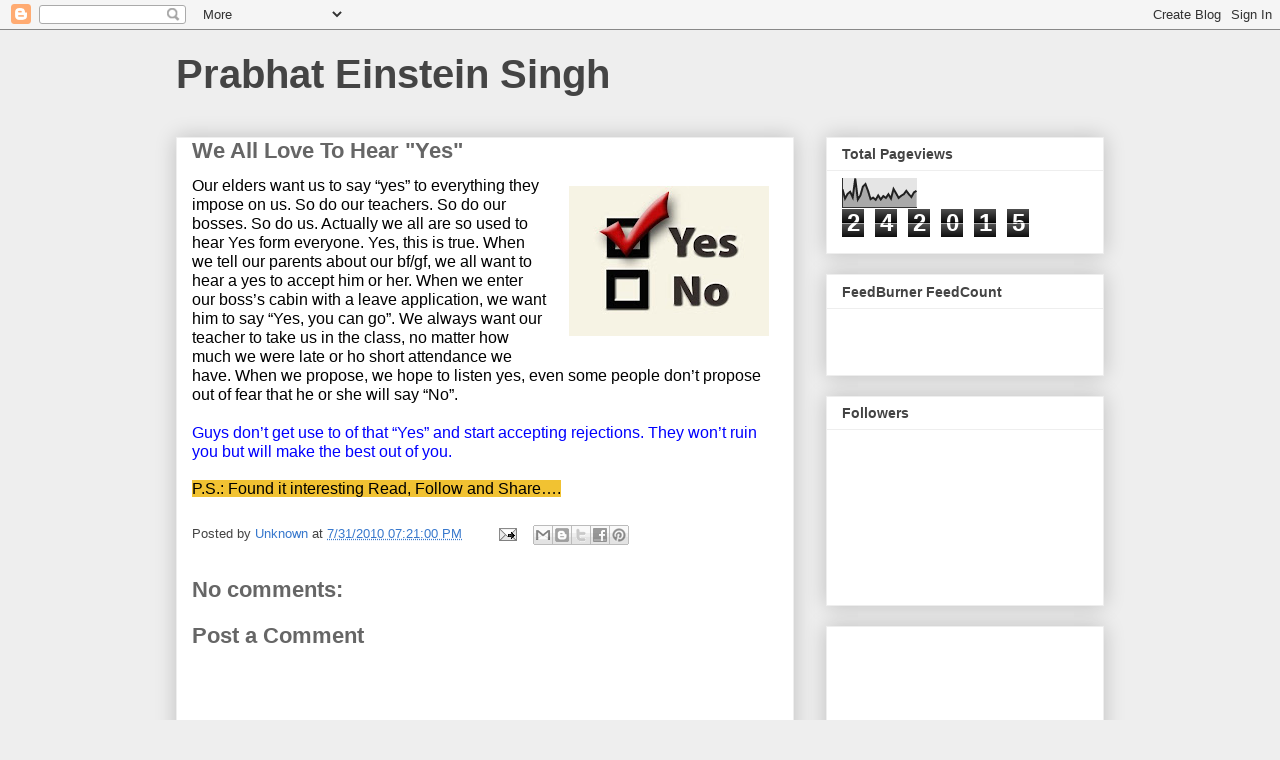

--- FILE ---
content_type: text/html; charset=UTF-8
request_url: http://www.prabhateinstein.com/b/stats?style=BLACK_TRANSPARENT&timeRange=ALL_TIME&token=APq4FmDfTLmTrNWFB8lcsWQavW7QLEIjTb7FIi7_P59DJXNpUDSDbd4ShrVPFVnmKbv2lyNLBOwsYfqYeK2ER66j1qOZd-QR0g
body_size: 263
content:
{"total":242015,"sparklineOptions":{"backgroundColor":{"fillOpacity":0.1,"fill":"#000000"},"series":[{"areaOpacity":0.3,"color":"#202020"}]},"sparklineData":[[0,59],[1,29],[2,44],[3,51],[4,33],[5,94],[6,26],[7,39],[8,68],[9,76],[10,54],[11,27],[12,32],[13,25],[14,39],[15,26],[16,37],[17,31],[18,43],[19,29],[20,60],[21,46],[22,31],[23,38],[24,43],[25,54],[26,43],[27,34],[28,49],[29,54]],"nextTickMs":1200000}

--- FILE ---
content_type: text/html; charset=utf-8
request_url: https://www.google.com/recaptcha/api2/aframe
body_size: 268
content:
<!DOCTYPE HTML><html><head><meta http-equiv="content-type" content="text/html; charset=UTF-8"></head><body><script nonce="2qkCAB7S1PW6FdXAg8p6Lg">/** Anti-fraud and anti-abuse applications only. See google.com/recaptcha */ try{var clients={'sodar':'https://pagead2.googlesyndication.com/pagead/sodar?'};window.addEventListener("message",function(a){try{if(a.source===window.parent){var b=JSON.parse(a.data);var c=clients[b['id']];if(c){var d=document.createElement('img');d.src=c+b['params']+'&rc='+(localStorage.getItem("rc::a")?sessionStorage.getItem("rc::b"):"");window.document.body.appendChild(d);sessionStorage.setItem("rc::e",parseInt(sessionStorage.getItem("rc::e")||0)+1);localStorage.setItem("rc::h",'1769095787494');}}}catch(b){}});window.parent.postMessage("_grecaptcha_ready", "*");}catch(b){}</script></body></html>